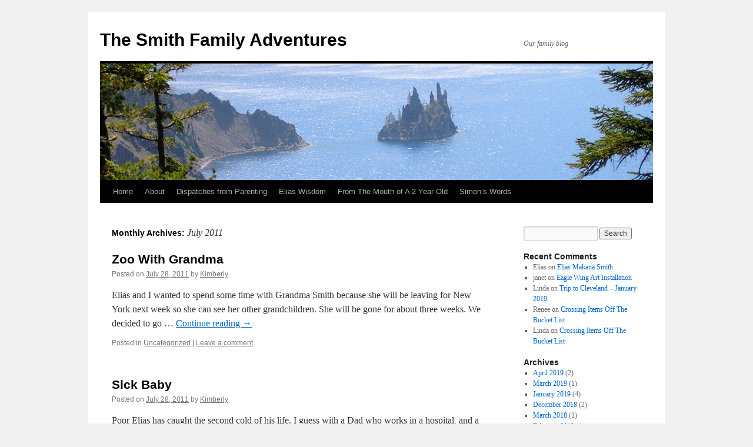

--- FILE ---
content_type: text/html; charset=UTF-8
request_url: https://smithfam.info/2011/07/
body_size: 37372
content:
<!DOCTYPE html>
<html lang="en-US">
<head>
<meta charset="UTF-8" />
<title>July | 2011 | The Smith Family Adventures</title>
<link rel="profile" href="http://gmpg.org/xfn/11" />
<link rel="stylesheet" type="text/css" media="all" href="https://smithfam.info/wp-content/themes/twentyten/style.css" />
<link rel="pingback" href="https://smithfam.info/xmlrpc.php" />
<meta name='robots' content='max-image-preview:large' />
<link rel="alternate" type="application/rss+xml" title="The Smith Family Adventures &raquo; Feed" href="https://smithfam.info/feed/" />
<link rel="alternate" type="application/rss+xml" title="The Smith Family Adventures &raquo; Comments Feed" href="https://smithfam.info/comments/feed/" />
<script type="text/javascript">
/* <![CDATA[ */
window._wpemojiSettings = {"baseUrl":"https:\/\/s.w.org\/images\/core\/emoji\/15.0.3\/72x72\/","ext":".png","svgUrl":"https:\/\/s.w.org\/images\/core\/emoji\/15.0.3\/svg\/","svgExt":".svg","source":{"concatemoji":"https:\/\/smithfam.info\/wp-includes\/js\/wp-emoji-release.min.js?ver=6.6.2"}};
/*! This file is auto-generated */
!function(i,n){var o,s,e;function c(e){try{var t={supportTests:e,timestamp:(new Date).valueOf()};sessionStorage.setItem(o,JSON.stringify(t))}catch(e){}}function p(e,t,n){e.clearRect(0,0,e.canvas.width,e.canvas.height),e.fillText(t,0,0);var t=new Uint32Array(e.getImageData(0,0,e.canvas.width,e.canvas.height).data),r=(e.clearRect(0,0,e.canvas.width,e.canvas.height),e.fillText(n,0,0),new Uint32Array(e.getImageData(0,0,e.canvas.width,e.canvas.height).data));return t.every(function(e,t){return e===r[t]})}function u(e,t,n){switch(t){case"flag":return n(e,"\ud83c\udff3\ufe0f\u200d\u26a7\ufe0f","\ud83c\udff3\ufe0f\u200b\u26a7\ufe0f")?!1:!n(e,"\ud83c\uddfa\ud83c\uddf3","\ud83c\uddfa\u200b\ud83c\uddf3")&&!n(e,"\ud83c\udff4\udb40\udc67\udb40\udc62\udb40\udc65\udb40\udc6e\udb40\udc67\udb40\udc7f","\ud83c\udff4\u200b\udb40\udc67\u200b\udb40\udc62\u200b\udb40\udc65\u200b\udb40\udc6e\u200b\udb40\udc67\u200b\udb40\udc7f");case"emoji":return!n(e,"\ud83d\udc26\u200d\u2b1b","\ud83d\udc26\u200b\u2b1b")}return!1}function f(e,t,n){var r="undefined"!=typeof WorkerGlobalScope&&self instanceof WorkerGlobalScope?new OffscreenCanvas(300,150):i.createElement("canvas"),a=r.getContext("2d",{willReadFrequently:!0}),o=(a.textBaseline="top",a.font="600 32px Arial",{});return e.forEach(function(e){o[e]=t(a,e,n)}),o}function t(e){var t=i.createElement("script");t.src=e,t.defer=!0,i.head.appendChild(t)}"undefined"!=typeof Promise&&(o="wpEmojiSettingsSupports",s=["flag","emoji"],n.supports={everything:!0,everythingExceptFlag:!0},e=new Promise(function(e){i.addEventListener("DOMContentLoaded",e,{once:!0})}),new Promise(function(t){var n=function(){try{var e=JSON.parse(sessionStorage.getItem(o));if("object"==typeof e&&"number"==typeof e.timestamp&&(new Date).valueOf()<e.timestamp+604800&&"object"==typeof e.supportTests)return e.supportTests}catch(e){}return null}();if(!n){if("undefined"!=typeof Worker&&"undefined"!=typeof OffscreenCanvas&&"undefined"!=typeof URL&&URL.createObjectURL&&"undefined"!=typeof Blob)try{var e="postMessage("+f.toString()+"("+[JSON.stringify(s),u.toString(),p.toString()].join(",")+"));",r=new Blob([e],{type:"text/javascript"}),a=new Worker(URL.createObjectURL(r),{name:"wpTestEmojiSupports"});return void(a.onmessage=function(e){c(n=e.data),a.terminate(),t(n)})}catch(e){}c(n=f(s,u,p))}t(n)}).then(function(e){for(var t in e)n.supports[t]=e[t],n.supports.everything=n.supports.everything&&n.supports[t],"flag"!==t&&(n.supports.everythingExceptFlag=n.supports.everythingExceptFlag&&n.supports[t]);n.supports.everythingExceptFlag=n.supports.everythingExceptFlag&&!n.supports.flag,n.DOMReady=!1,n.readyCallback=function(){n.DOMReady=!0}}).then(function(){return e}).then(function(){var e;n.supports.everything||(n.readyCallback(),(e=n.source||{}).concatemoji?t(e.concatemoji):e.wpemoji&&e.twemoji&&(t(e.twemoji),t(e.wpemoji)))}))}((window,document),window._wpemojiSettings);
/* ]]> */
</script>
<style id='wp-emoji-styles-inline-css' type='text/css'>

	img.wp-smiley, img.emoji {
		display: inline !important;
		border: none !important;
		box-shadow: none !important;
		height: 1em !important;
		width: 1em !important;
		margin: 0 0.07em !important;
		vertical-align: -0.1em !important;
		background: none !important;
		padding: 0 !important;
	}
</style>
<link rel='stylesheet' id='wp-block-library-css' href='https://smithfam.info/wp-includes/css/dist/block-library/style.min.css?ver=6.6.2' type='text/css' media='all' />
<style id='classic-theme-styles-inline-css' type='text/css'>
/*! This file is auto-generated */
.wp-block-button__link{color:#fff;background-color:#32373c;border-radius:9999px;box-shadow:none;text-decoration:none;padding:calc(.667em + 2px) calc(1.333em + 2px);font-size:1.125em}.wp-block-file__button{background:#32373c;color:#fff;text-decoration:none}
</style>
<style id='global-styles-inline-css' type='text/css'>
:root{--wp--preset--aspect-ratio--square: 1;--wp--preset--aspect-ratio--4-3: 4/3;--wp--preset--aspect-ratio--3-4: 3/4;--wp--preset--aspect-ratio--3-2: 3/2;--wp--preset--aspect-ratio--2-3: 2/3;--wp--preset--aspect-ratio--16-9: 16/9;--wp--preset--aspect-ratio--9-16: 9/16;--wp--preset--color--black: #000000;--wp--preset--color--cyan-bluish-gray: #abb8c3;--wp--preset--color--white: #ffffff;--wp--preset--color--pale-pink: #f78da7;--wp--preset--color--vivid-red: #cf2e2e;--wp--preset--color--luminous-vivid-orange: #ff6900;--wp--preset--color--luminous-vivid-amber: #fcb900;--wp--preset--color--light-green-cyan: #7bdcb5;--wp--preset--color--vivid-green-cyan: #00d084;--wp--preset--color--pale-cyan-blue: #8ed1fc;--wp--preset--color--vivid-cyan-blue: #0693e3;--wp--preset--color--vivid-purple: #9b51e0;--wp--preset--gradient--vivid-cyan-blue-to-vivid-purple: linear-gradient(135deg,rgba(6,147,227,1) 0%,rgb(155,81,224) 100%);--wp--preset--gradient--light-green-cyan-to-vivid-green-cyan: linear-gradient(135deg,rgb(122,220,180) 0%,rgb(0,208,130) 100%);--wp--preset--gradient--luminous-vivid-amber-to-luminous-vivid-orange: linear-gradient(135deg,rgba(252,185,0,1) 0%,rgba(255,105,0,1) 100%);--wp--preset--gradient--luminous-vivid-orange-to-vivid-red: linear-gradient(135deg,rgba(255,105,0,1) 0%,rgb(207,46,46) 100%);--wp--preset--gradient--very-light-gray-to-cyan-bluish-gray: linear-gradient(135deg,rgb(238,238,238) 0%,rgb(169,184,195) 100%);--wp--preset--gradient--cool-to-warm-spectrum: linear-gradient(135deg,rgb(74,234,220) 0%,rgb(151,120,209) 20%,rgb(207,42,186) 40%,rgb(238,44,130) 60%,rgb(251,105,98) 80%,rgb(254,248,76) 100%);--wp--preset--gradient--blush-light-purple: linear-gradient(135deg,rgb(255,206,236) 0%,rgb(152,150,240) 100%);--wp--preset--gradient--blush-bordeaux: linear-gradient(135deg,rgb(254,205,165) 0%,rgb(254,45,45) 50%,rgb(107,0,62) 100%);--wp--preset--gradient--luminous-dusk: linear-gradient(135deg,rgb(255,203,112) 0%,rgb(199,81,192) 50%,rgb(65,88,208) 100%);--wp--preset--gradient--pale-ocean: linear-gradient(135deg,rgb(255,245,203) 0%,rgb(182,227,212) 50%,rgb(51,167,181) 100%);--wp--preset--gradient--electric-grass: linear-gradient(135deg,rgb(202,248,128) 0%,rgb(113,206,126) 100%);--wp--preset--gradient--midnight: linear-gradient(135deg,rgb(2,3,129) 0%,rgb(40,116,252) 100%);--wp--preset--font-size--small: 13px;--wp--preset--font-size--medium: 20px;--wp--preset--font-size--large: 36px;--wp--preset--font-size--x-large: 42px;--wp--preset--spacing--20: 0.44rem;--wp--preset--spacing--30: 0.67rem;--wp--preset--spacing--40: 1rem;--wp--preset--spacing--50: 1.5rem;--wp--preset--spacing--60: 2.25rem;--wp--preset--spacing--70: 3.38rem;--wp--preset--spacing--80: 5.06rem;--wp--preset--shadow--natural: 6px 6px 9px rgba(0, 0, 0, 0.2);--wp--preset--shadow--deep: 12px 12px 50px rgba(0, 0, 0, 0.4);--wp--preset--shadow--sharp: 6px 6px 0px rgba(0, 0, 0, 0.2);--wp--preset--shadow--outlined: 6px 6px 0px -3px rgba(255, 255, 255, 1), 6px 6px rgba(0, 0, 0, 1);--wp--preset--shadow--crisp: 6px 6px 0px rgba(0, 0, 0, 1);}:where(.is-layout-flex){gap: 0.5em;}:where(.is-layout-grid){gap: 0.5em;}body .is-layout-flex{display: flex;}.is-layout-flex{flex-wrap: wrap;align-items: center;}.is-layout-flex > :is(*, div){margin: 0;}body .is-layout-grid{display: grid;}.is-layout-grid > :is(*, div){margin: 0;}:where(.wp-block-columns.is-layout-flex){gap: 2em;}:where(.wp-block-columns.is-layout-grid){gap: 2em;}:where(.wp-block-post-template.is-layout-flex){gap: 1.25em;}:where(.wp-block-post-template.is-layout-grid){gap: 1.25em;}.has-black-color{color: var(--wp--preset--color--black) !important;}.has-cyan-bluish-gray-color{color: var(--wp--preset--color--cyan-bluish-gray) !important;}.has-white-color{color: var(--wp--preset--color--white) !important;}.has-pale-pink-color{color: var(--wp--preset--color--pale-pink) !important;}.has-vivid-red-color{color: var(--wp--preset--color--vivid-red) !important;}.has-luminous-vivid-orange-color{color: var(--wp--preset--color--luminous-vivid-orange) !important;}.has-luminous-vivid-amber-color{color: var(--wp--preset--color--luminous-vivid-amber) !important;}.has-light-green-cyan-color{color: var(--wp--preset--color--light-green-cyan) !important;}.has-vivid-green-cyan-color{color: var(--wp--preset--color--vivid-green-cyan) !important;}.has-pale-cyan-blue-color{color: var(--wp--preset--color--pale-cyan-blue) !important;}.has-vivid-cyan-blue-color{color: var(--wp--preset--color--vivid-cyan-blue) !important;}.has-vivid-purple-color{color: var(--wp--preset--color--vivid-purple) !important;}.has-black-background-color{background-color: var(--wp--preset--color--black) !important;}.has-cyan-bluish-gray-background-color{background-color: var(--wp--preset--color--cyan-bluish-gray) !important;}.has-white-background-color{background-color: var(--wp--preset--color--white) !important;}.has-pale-pink-background-color{background-color: var(--wp--preset--color--pale-pink) !important;}.has-vivid-red-background-color{background-color: var(--wp--preset--color--vivid-red) !important;}.has-luminous-vivid-orange-background-color{background-color: var(--wp--preset--color--luminous-vivid-orange) !important;}.has-luminous-vivid-amber-background-color{background-color: var(--wp--preset--color--luminous-vivid-amber) !important;}.has-light-green-cyan-background-color{background-color: var(--wp--preset--color--light-green-cyan) !important;}.has-vivid-green-cyan-background-color{background-color: var(--wp--preset--color--vivid-green-cyan) !important;}.has-pale-cyan-blue-background-color{background-color: var(--wp--preset--color--pale-cyan-blue) !important;}.has-vivid-cyan-blue-background-color{background-color: var(--wp--preset--color--vivid-cyan-blue) !important;}.has-vivid-purple-background-color{background-color: var(--wp--preset--color--vivid-purple) !important;}.has-black-border-color{border-color: var(--wp--preset--color--black) !important;}.has-cyan-bluish-gray-border-color{border-color: var(--wp--preset--color--cyan-bluish-gray) !important;}.has-white-border-color{border-color: var(--wp--preset--color--white) !important;}.has-pale-pink-border-color{border-color: var(--wp--preset--color--pale-pink) !important;}.has-vivid-red-border-color{border-color: var(--wp--preset--color--vivid-red) !important;}.has-luminous-vivid-orange-border-color{border-color: var(--wp--preset--color--luminous-vivid-orange) !important;}.has-luminous-vivid-amber-border-color{border-color: var(--wp--preset--color--luminous-vivid-amber) !important;}.has-light-green-cyan-border-color{border-color: var(--wp--preset--color--light-green-cyan) !important;}.has-vivid-green-cyan-border-color{border-color: var(--wp--preset--color--vivid-green-cyan) !important;}.has-pale-cyan-blue-border-color{border-color: var(--wp--preset--color--pale-cyan-blue) !important;}.has-vivid-cyan-blue-border-color{border-color: var(--wp--preset--color--vivid-cyan-blue) !important;}.has-vivid-purple-border-color{border-color: var(--wp--preset--color--vivid-purple) !important;}.has-vivid-cyan-blue-to-vivid-purple-gradient-background{background: var(--wp--preset--gradient--vivid-cyan-blue-to-vivid-purple) !important;}.has-light-green-cyan-to-vivid-green-cyan-gradient-background{background: var(--wp--preset--gradient--light-green-cyan-to-vivid-green-cyan) !important;}.has-luminous-vivid-amber-to-luminous-vivid-orange-gradient-background{background: var(--wp--preset--gradient--luminous-vivid-amber-to-luminous-vivid-orange) !important;}.has-luminous-vivid-orange-to-vivid-red-gradient-background{background: var(--wp--preset--gradient--luminous-vivid-orange-to-vivid-red) !important;}.has-very-light-gray-to-cyan-bluish-gray-gradient-background{background: var(--wp--preset--gradient--very-light-gray-to-cyan-bluish-gray) !important;}.has-cool-to-warm-spectrum-gradient-background{background: var(--wp--preset--gradient--cool-to-warm-spectrum) !important;}.has-blush-light-purple-gradient-background{background: var(--wp--preset--gradient--blush-light-purple) !important;}.has-blush-bordeaux-gradient-background{background: var(--wp--preset--gradient--blush-bordeaux) !important;}.has-luminous-dusk-gradient-background{background: var(--wp--preset--gradient--luminous-dusk) !important;}.has-pale-ocean-gradient-background{background: var(--wp--preset--gradient--pale-ocean) !important;}.has-electric-grass-gradient-background{background: var(--wp--preset--gradient--electric-grass) !important;}.has-midnight-gradient-background{background: var(--wp--preset--gradient--midnight) !important;}.has-small-font-size{font-size: var(--wp--preset--font-size--small) !important;}.has-medium-font-size{font-size: var(--wp--preset--font-size--medium) !important;}.has-large-font-size{font-size: var(--wp--preset--font-size--large) !important;}.has-x-large-font-size{font-size: var(--wp--preset--font-size--x-large) !important;}
:where(.wp-block-post-template.is-layout-flex){gap: 1.25em;}:where(.wp-block-post-template.is-layout-grid){gap: 1.25em;}
:where(.wp-block-columns.is-layout-flex){gap: 2em;}:where(.wp-block-columns.is-layout-grid){gap: 2em;}
:root :where(.wp-block-pullquote){font-size: 1.5em;line-height: 1.6;}
</style>
<link rel="https://api.w.org/" href="https://smithfam.info/wp-json/" /><link rel="EditURI" type="application/rsd+xml" title="RSD" href="https://smithfam.info/xmlrpc.php?rsd" />
<meta name="generator" content="WordPress 6.6.2" />
</head>

<body class="archive date">
<div id="wrapper" class="hfeed">
	<div id="header">
		<div id="masthead">
			<div id="branding" role="banner">
								<div id="site-title">
					<span>
						<a href="https://smithfam.info/" title="The Smith Family Adventures" rel="home">The Smith Family Adventures</a>
					</span>
				</div>
				<div id="site-description">Our family blog</div>

										<img src="https://smithfam.info/wp-content/uploads/ship.png" width="940" height="198" alt="" />
								</div><!-- #branding -->

			<div id="access" role="navigation">
			  				<div class="skip-link screen-reader-text"><a href="#content" title="Skip to content">Skip to content</a></div>
								<div class="menu"><ul>
<li ><a href="https://smithfam.info/">Home</a></li><li class="page_item page-item-2"><a href="https://smithfam.info/about/">About</a></li>
<li class="page_item page-item-410"><a href="https://smithfam.info/dispatches-from-parenting/">Dispatches from Parenting</a></li>
<li class="page_item page-item-4636"><a href="https://smithfam.info/elias-wisdom/">Elias Wisdom</a></li>
<li class="page_item page-item-3905"><a href="https://smithfam.info/from-the-mouth-of-a-2-year-old/">From The Mouth of A 2 Year Old</a></li>
<li class="page_item page-item-5199"><a href="https://smithfam.info/simons-words/">Simon&#8217;s Words</a></li>
</ul></div>
			</div><!-- #access -->
		</div><!-- #masthead -->
	</div><!-- #header -->

	<div id="main">

		<div id="container">
			<div id="content" role="main">


			<h1 class="page-title">
				Monthly Archives: <span>July 2011</span>			</h1>






			<div id="post-1062" class="post-1062 post type-post status-publish format-standard hentry category-uncategorized">
			<h2 class="entry-title"><a href="https://smithfam.info/2011/07/zoo-with-grandma/" rel="bookmark">Zoo With Grandma</a></h2>

			<div class="entry-meta">
				<span class="meta-prep meta-prep-author">Posted on</span> <a href="https://smithfam.info/2011/07/zoo-with-grandma/" title="8:49 pm" rel="bookmark"><span class="entry-date">July 28, 2011</span></a> <span class="meta-sep">by</span> <span class="author vcard"><a class="url fn n" href="https://smithfam.info/author/kimberly/" title="View all posts by Kimberly">Kimberly</a></span>			</div><!-- .entry-meta -->

				<div class="entry-summary">
				<p>Elias and I wanted to spend some time with Grandma Smith because she will be leaving for New York next week so she can see her other grandchildren. She will be gone for about three weeks. We decided to go &hellip; <a href="https://smithfam.info/2011/07/zoo-with-grandma/">Continue reading <span class="meta-nav">&rarr;</span></a></p>
			</div><!-- .entry-summary -->
	
			<div class="entry-utility">
									<span class="cat-links">
						<span class="entry-utility-prep entry-utility-prep-cat-links">Posted in</span> <a href="https://smithfam.info/category/uncategorized/" rel="category tag">Uncategorized</a>					</span>
					<span class="meta-sep">|</span>
												<span class="comments-link"><a href="https://smithfam.info/2011/07/zoo-with-grandma/#respond">Leave a comment</a></span>
							</div><!-- .entry-utility -->
		</div><!-- #post-## -->

		
	


			<div id="post-1060" class="post-1060 post type-post status-publish format-standard hentry category-uncategorized">
			<h2 class="entry-title"><a href="https://smithfam.info/2011/07/sick-baby/" rel="bookmark">Sick Baby</a></h2>

			<div class="entry-meta">
				<span class="meta-prep meta-prep-author">Posted on</span> <a href="https://smithfam.info/2011/07/sick-baby/" title="8:15 am" rel="bookmark"><span class="entry-date">July 28, 2011</span></a> <span class="meta-sep">by</span> <span class="author vcard"><a class="url fn n" href="https://smithfam.info/author/kimberly/" title="View all posts by Kimberly">Kimberly</a></span>			</div><!-- .entry-meta -->

				<div class="entry-summary">
				<p>Poor Elias has caught the second cold of his life. I guess with a Dad who works in a hospital, and a Mom who was working in a school, the little guy didn&#8217;t stand a chance at staying healthy. I&#8217;ve &hellip; <a href="https://smithfam.info/2011/07/sick-baby/">Continue reading <span class="meta-nav">&rarr;</span></a></p>
			</div><!-- .entry-summary -->
	
			<div class="entry-utility">
									<span class="cat-links">
						<span class="entry-utility-prep entry-utility-prep-cat-links">Posted in</span> <a href="https://smithfam.info/category/uncategorized/" rel="category tag">Uncategorized</a>					</span>
					<span class="meta-sep">|</span>
												<span class="comments-link"><a href="https://smithfam.info/2011/07/sick-baby/#respond">Leave a comment</a></span>
							</div><!-- .entry-utility -->
		</div><!-- #post-## -->

		
	


			<div id="post-1047" class="post-1047 post type-post status-publish format-standard hentry category-uncategorized">
			<h2 class="entry-title"><a href="https://smithfam.info/2011/07/a-day-at-the-lake/" rel="bookmark">A Day at the Lake</a></h2>

			<div class="entry-meta">
				<span class="meta-prep meta-prep-author">Posted on</span> <a href="https://smithfam.info/2011/07/a-day-at-the-lake/" title="8:51 pm" rel="bookmark"><span class="entry-date">July 24, 2011</span></a> <span class="meta-sep">by</span> <span class="author vcard"><a class="url fn n" href="https://smithfam.info/author/kimberly/" title="View all posts by Kimberly">Kimberly</a></span>			</div><!-- .entry-meta -->

				<div class="entry-summary">
				<p>Today we had a fun family day at Hagg Lake. We decided to go because we wanted to test out Elias&#8217; new life jacket, it was finally sunny, and I am now finished with the summer school program I was &hellip; <a href="https://smithfam.info/2011/07/a-day-at-the-lake/">Continue reading <span class="meta-nav">&rarr;</span></a></p>
			</div><!-- .entry-summary -->
	
			<div class="entry-utility">
									<span class="cat-links">
						<span class="entry-utility-prep entry-utility-prep-cat-links">Posted in</span> <a href="https://smithfam.info/category/uncategorized/" rel="category tag">Uncategorized</a>					</span>
					<span class="meta-sep">|</span>
												<span class="comments-link"><a href="https://smithfam.info/2011/07/a-day-at-the-lake/#comments">1 Comment</a></span>
							</div><!-- .entry-utility -->
		</div><!-- #post-## -->

		
	


			<div id="post-1038" class="post-1038 post type-post status-publish format-standard hentry category-kids category-photos">
			<h2 class="entry-title"><a href="https://smithfam.info/2011/07/true-blue/" rel="bookmark">True Blue</a></h2>

			<div class="entry-meta">
				<span class="meta-prep meta-prep-author">Posted on</span> <a href="https://smithfam.info/2011/07/true-blue/" title="7:09 pm" rel="bookmark"><span class="entry-date">July 23, 2011</span></a> <span class="meta-sep">by</span> <span class="author vcard"><a class="url fn n" href="https://smithfam.info/author/nathan/" title="View all posts by Nathan">Nathan</a></span>			</div><!-- .entry-meta -->

				<div class="entry-summary">
				<p>At the time of writing, the Dodgers are tied for last place in the National League West. The cellar. This comes on the heels of some recent success in 2008 and 2009 and in the midst of a lot of &hellip; <a href="https://smithfam.info/2011/07/true-blue/">Continue reading <span class="meta-nav">&rarr;</span></a></p>
			</div><!-- .entry-summary -->
	
			<div class="entry-utility">
									<span class="cat-links">
						<span class="entry-utility-prep entry-utility-prep-cat-links">Posted in</span> <a href="https://smithfam.info/category/kids/" rel="category tag">Kids</a>, <a href="https://smithfam.info/category/photos/" rel="category tag">Photos</a>					</span>
					<span class="meta-sep">|</span>
												<span class="comments-link"><a href="https://smithfam.info/2011/07/true-blue/#comments">4 Comments</a></span>
							</div><!-- .entry-utility -->
		</div><!-- #post-## -->

		
	


			<div id="post-1031" class="post-1031 post type-post status-publish format-standard hentry category-uncategorized">
			<h2 class="entry-title"><a href="https://smithfam.info/2011/07/birthdays/" rel="bookmark">Birthdays</a></h2>

			<div class="entry-meta">
				<span class="meta-prep meta-prep-author">Posted on</span> <a href="https://smithfam.info/2011/07/birthdays/" title="11:08 am" rel="bookmark"><span class="entry-date">July 17, 2011</span></a> <span class="meta-sep">by</span> <span class="author vcard"><a class="url fn n" href="https://smithfam.info/author/kimberly/" title="View all posts by Kimberly">Kimberly</a></span>			</div><!-- .entry-meta -->

				<div class="entry-summary">
				<p>Nathan and I were born only 9 days apart. Every July we get to celebrate our birthdays together. We are now both 27&#8230;.which I don&#8217;t think is old by any means&#8230;.but we definitely are in our late 20&#8217;s&#8230;.not mid 20&#8217;s &hellip; <a href="https://smithfam.info/2011/07/birthdays/">Continue reading <span class="meta-nav">&rarr;</span></a></p>
			</div><!-- .entry-summary -->
	
			<div class="entry-utility">
									<span class="cat-links">
						<span class="entry-utility-prep entry-utility-prep-cat-links">Posted in</span> <a href="https://smithfam.info/category/uncategorized/" rel="category tag">Uncategorized</a>					</span>
					<span class="meta-sep">|</span>
												<span class="comments-link"><a href="https://smithfam.info/2011/07/birthdays/#comments">2 Comments</a></span>
							</div><!-- .entry-utility -->
		</div><!-- #post-## -->

		
	


			<div id="post-1022" class="post-1022 post type-post status-publish format-standard hentry category-uncategorized">
			<h2 class="entry-title"><a href="https://smithfam.info/2011/07/blessings/" rel="bookmark">Blessings</a></h2>

			<div class="entry-meta">
				<span class="meta-prep meta-prep-author">Posted on</span> <a href="https://smithfam.info/2011/07/blessings/" title="9:19 pm" rel="bookmark"><span class="entry-date">July 11, 2011</span></a> <span class="meta-sep">by</span> <span class="author vcard"><a class="url fn n" href="https://smithfam.info/author/kimberly/" title="View all posts by Kimberly">Kimberly</a></span>			</div><!-- .entry-meta -->

				<div class="entry-summary">
				<p>There is nothing like being overwhelmed to get you to enjoy the small things in life. I&#8217;m now embarking on my fourth week of being a working mom. The summer school program I&#8217;m working for is only five weeks long &hellip; <a href="https://smithfam.info/2011/07/blessings/">Continue reading <span class="meta-nav">&rarr;</span></a></p>
			</div><!-- .entry-summary -->
	
			<div class="entry-utility">
									<span class="cat-links">
						<span class="entry-utility-prep entry-utility-prep-cat-links">Posted in</span> <a href="https://smithfam.info/category/uncategorized/" rel="category tag">Uncategorized</a>					</span>
					<span class="meta-sep">|</span>
												<span class="comments-link"><a href="https://smithfam.info/2011/07/blessings/#comments">2 Comments</a></span>
							</div><!-- .entry-utility -->
		</div><!-- #post-## -->

		
	


			<div id="post-1005" class="post-1005 post type-post status-publish format-standard hentry category-uncategorized">
			<h2 class="entry-title"><a href="https://smithfam.info/2011/07/9-months-old/" rel="bookmark">9 Months Old!</a></h2>

			<div class="entry-meta">
				<span class="meta-prep meta-prep-author">Posted on</span> <a href="https://smithfam.info/2011/07/9-months-old/" title="10:31 pm" rel="bookmark"><span class="entry-date">July 1, 2011</span></a> <span class="meta-sep">by</span> <span class="author vcard"><a class="url fn n" href="https://smithfam.info/author/kimberly/" title="View all posts by Kimberly">Kimberly</a></span>			</div><!-- .entry-meta -->

				<div class="entry-summary">
				<p>Things have been pretty hectic around here because I am working. (I am h0ping to write more about that later.) But I wanted to take a few minutes to acknowledge that Elias reached the 9 month age mark! He is &hellip; <a href="https://smithfam.info/2011/07/9-months-old/">Continue reading <span class="meta-nav">&rarr;</span></a></p>
			</div><!-- .entry-summary -->
	
			<div class="entry-utility">
									<span class="cat-links">
						<span class="entry-utility-prep entry-utility-prep-cat-links">Posted in</span> <a href="https://smithfam.info/category/uncategorized/" rel="category tag">Uncategorized</a>					</span>
					<span class="meta-sep">|</span>
												<span class="comments-link"><a href="https://smithfam.info/2011/07/9-months-old/#respond">Leave a comment</a></span>
							</div><!-- .entry-utility -->
		</div><!-- #post-## -->

		
	


			</div><!-- #content -->
		</div><!-- #container -->


		<div id="primary" class="widget-area" role="complementary">
			<ul class="xoxo">

<li id="search-2" class="widget-container widget_search"><form role="search" method="get" id="searchform" class="searchform" action="https://smithfam.info/">
				<div>
					<label class="screen-reader-text" for="s">Search for:</label>
					<input type="text" value="" name="s" id="s" />
					<input type="submit" id="searchsubmit" value="Search" />
				</div>
			</form></li><li id="recent-comments-2" class="widget-container widget_recent_comments"><h3 class="widget-title">Recent Comments</h3><ul id="recentcomments"><li class="recentcomments"><span class="comment-author-link">Elias</span> on <a href="https://smithfam.info/2010/10/elias-makana-smith/#comment-288112">Elias Makana Smith</a></li><li class="recentcomments"><span class="comment-author-link">janet</span> on <a href="https://smithfam.info/2019/04/eagle-wing-art-installation/#comment-268449">Eagle Wing Art Installation</a></li><li class="recentcomments"><span class="comment-author-link">Linda</span> on <a href="https://smithfam.info/2019/01/trip-to-cleveland-january-2019/#comment-267008">Trip to Cleveland &#8211; January 2019</a></li><li class="recentcomments"><span class="comment-author-link">Renee</span> on <a href="https://smithfam.info/2019/01/crossing-items-off-the-bucket-list/#comment-266772">Crossing Items Off The Bucket List</a></li><li class="recentcomments"><span class="comment-author-link">Linda</span> on <a href="https://smithfam.info/2019/01/crossing-items-off-the-bucket-list/#comment-266760">Crossing Items Off The Bucket List</a></li></ul></li><li id="archives-2" class="widget-container widget_archive"><h3 class="widget-title">Archives</h3>
			<ul>
					<li><a href='https://smithfam.info/2019/04/'>April 2019</a>&nbsp;(2)</li>
	<li><a href='https://smithfam.info/2019/03/'>March 2019</a>&nbsp;(1)</li>
	<li><a href='https://smithfam.info/2019/01/'>January 2019</a>&nbsp;(4)</li>
	<li><a href='https://smithfam.info/2018/12/'>December 2018</a>&nbsp;(2)</li>
	<li><a href='https://smithfam.info/2018/03/'>March 2018</a>&nbsp;(1)</li>
	<li><a href='https://smithfam.info/2018/02/'>February 2018</a>&nbsp;(4)</li>
	<li><a href='https://smithfam.info/2018/01/'>January 2018</a>&nbsp;(3)</li>
	<li><a href='https://smithfam.info/2017/12/'>December 2017</a>&nbsp;(1)</li>
	<li><a href='https://smithfam.info/2017/07/'>July 2017</a>&nbsp;(9)</li>
	<li><a href='https://smithfam.info/2017/06/'>June 2017</a>&nbsp;(5)</li>
	<li><a href='https://smithfam.info/2017/05/'>May 2017</a>&nbsp;(8)</li>
	<li><a href='https://smithfam.info/2017/04/'>April 2017</a>&nbsp;(1)</li>
	<li><a href='https://smithfam.info/2017/03/'>March 2017</a>&nbsp;(1)</li>
	<li><a href='https://smithfam.info/2017/02/'>February 2017</a>&nbsp;(2)</li>
	<li><a href='https://smithfam.info/2017/01/'>January 2017</a>&nbsp;(6)</li>
	<li><a href='https://smithfam.info/2016/12/'>December 2016</a>&nbsp;(7)</li>
	<li><a href='https://smithfam.info/2016/11/'>November 2016</a>&nbsp;(5)</li>
	<li><a href='https://smithfam.info/2016/10/'>October 2016</a>&nbsp;(5)</li>
	<li><a href='https://smithfam.info/2016/09/'>September 2016</a>&nbsp;(10)</li>
	<li><a href='https://smithfam.info/2016/08/'>August 2016</a>&nbsp;(6)</li>
	<li><a href='https://smithfam.info/2016/07/'>July 2016</a>&nbsp;(10)</li>
	<li><a href='https://smithfam.info/2016/06/'>June 2016</a>&nbsp;(14)</li>
	<li><a href='https://smithfam.info/2016/05/'>May 2016</a>&nbsp;(7)</li>
	<li><a href='https://smithfam.info/2016/04/'>April 2016</a>&nbsp;(8)</li>
	<li><a href='https://smithfam.info/2016/03/'>March 2016</a>&nbsp;(9)</li>
	<li><a href='https://smithfam.info/2016/02/'>February 2016</a>&nbsp;(11)</li>
	<li><a href='https://smithfam.info/2016/01/'>January 2016</a>&nbsp;(16)</li>
	<li><a href='https://smithfam.info/2015/12/'>December 2015</a>&nbsp;(17)</li>
	<li><a href='https://smithfam.info/2015/11/'>November 2015</a>&nbsp;(6)</li>
	<li><a href='https://smithfam.info/2015/10/'>October 2015</a>&nbsp;(10)</li>
	<li><a href='https://smithfam.info/2015/09/'>September 2015</a>&nbsp;(7)</li>
	<li><a href='https://smithfam.info/2015/08/'>August 2015</a>&nbsp;(13)</li>
	<li><a href='https://smithfam.info/2015/07/'>July 2015</a>&nbsp;(2)</li>
	<li><a href='https://smithfam.info/2015/06/'>June 2015</a>&nbsp;(4)</li>
	<li><a href='https://smithfam.info/2015/05/'>May 2015</a>&nbsp;(9)</li>
	<li><a href='https://smithfam.info/2015/04/'>April 2015</a>&nbsp;(2)</li>
	<li><a href='https://smithfam.info/2015/03/'>March 2015</a>&nbsp;(8)</li>
	<li><a href='https://smithfam.info/2015/02/'>February 2015</a>&nbsp;(12)</li>
	<li><a href='https://smithfam.info/2015/01/'>January 2015</a>&nbsp;(13)</li>
	<li><a href='https://smithfam.info/2014/12/'>December 2014</a>&nbsp;(10)</li>
	<li><a href='https://smithfam.info/2014/11/'>November 2014</a>&nbsp;(11)</li>
	<li><a href='https://smithfam.info/2014/10/'>October 2014</a>&nbsp;(11)</li>
	<li><a href='https://smithfam.info/2014/09/'>September 2014</a>&nbsp;(15)</li>
	<li><a href='https://smithfam.info/2014/08/'>August 2014</a>&nbsp;(9)</li>
	<li><a href='https://smithfam.info/2014/07/'>July 2014</a>&nbsp;(10)</li>
	<li><a href='https://smithfam.info/2014/06/'>June 2014</a>&nbsp;(9)</li>
	<li><a href='https://smithfam.info/2014/05/'>May 2014</a>&nbsp;(11)</li>
	<li><a href='https://smithfam.info/2014/04/'>April 2014</a>&nbsp;(13)</li>
	<li><a href='https://smithfam.info/2014/03/'>March 2014</a>&nbsp;(11)</li>
	<li><a href='https://smithfam.info/2014/02/'>February 2014</a>&nbsp;(13)</li>
	<li><a href='https://smithfam.info/2014/01/'>January 2014</a>&nbsp;(8)</li>
	<li><a href='https://smithfam.info/2013/12/'>December 2013</a>&nbsp;(12)</li>
	<li><a href='https://smithfam.info/2013/11/'>November 2013</a>&nbsp;(10)</li>
	<li><a href='https://smithfam.info/2013/10/'>October 2013</a>&nbsp;(11)</li>
	<li><a href='https://smithfam.info/2013/09/'>September 2013</a>&nbsp;(11)</li>
	<li><a href='https://smithfam.info/2013/08/'>August 2013</a>&nbsp;(14)</li>
	<li><a href='https://smithfam.info/2013/07/'>July 2013</a>&nbsp;(14)</li>
	<li><a href='https://smithfam.info/2013/06/'>June 2013</a>&nbsp;(17)</li>
	<li><a href='https://smithfam.info/2013/05/'>May 2013</a>&nbsp;(16)</li>
	<li><a href='https://smithfam.info/2013/04/'>April 2013</a>&nbsp;(21)</li>
	<li><a href='https://smithfam.info/2013/03/'>March 2013</a>&nbsp;(20)</li>
	<li><a href='https://smithfam.info/2013/02/'>February 2013</a>&nbsp;(19)</li>
	<li><a href='https://smithfam.info/2013/01/'>January 2013</a>&nbsp;(12)</li>
	<li><a href='https://smithfam.info/2012/12/'>December 2012</a>&nbsp;(28)</li>
	<li><a href='https://smithfam.info/2012/11/'>November 2012</a>&nbsp;(14)</li>
	<li><a href='https://smithfam.info/2012/10/'>October 2012</a>&nbsp;(20)</li>
	<li><a href='https://smithfam.info/2012/09/'>September 2012</a>&nbsp;(16)</li>
	<li><a href='https://smithfam.info/2012/08/'>August 2012</a>&nbsp;(19)</li>
	<li><a href='https://smithfam.info/2012/07/'>July 2012</a>&nbsp;(11)</li>
	<li><a href='https://smithfam.info/2012/06/'>June 2012</a>&nbsp;(11)</li>
	<li><a href='https://smithfam.info/2012/05/'>May 2012</a>&nbsp;(17)</li>
	<li><a href='https://smithfam.info/2012/04/'>April 2012</a>&nbsp;(12)</li>
	<li><a href='https://smithfam.info/2012/03/'>March 2012</a>&nbsp;(21)</li>
	<li><a href='https://smithfam.info/2012/02/'>February 2012</a>&nbsp;(16)</li>
	<li><a href='https://smithfam.info/2012/01/'>January 2012</a>&nbsp;(19)</li>
	<li><a href='https://smithfam.info/2011/12/'>December 2011</a>&nbsp;(11)</li>
	<li><a href='https://smithfam.info/2011/11/'>November 2011</a>&nbsp;(12)</li>
	<li><a href='https://smithfam.info/2011/10/'>October 2011</a>&nbsp;(14)</li>
	<li><a href='https://smithfam.info/2011/09/'>September 2011</a>&nbsp;(13)</li>
	<li><a href='https://smithfam.info/2011/08/'>August 2011</a>&nbsp;(10)</li>
	<li><a href='https://smithfam.info/2011/07/' aria-current="page">July 2011</a>&nbsp;(7)</li>
	<li><a href='https://smithfam.info/2011/06/'>June 2011</a>&nbsp;(8)</li>
	<li><a href='https://smithfam.info/2011/05/'>May 2011</a>&nbsp;(14)</li>
	<li><a href='https://smithfam.info/2011/04/'>April 2011</a>&nbsp;(11)</li>
	<li><a href='https://smithfam.info/2011/03/'>March 2011</a>&nbsp;(13)</li>
	<li><a href='https://smithfam.info/2011/02/'>February 2011</a>&nbsp;(10)</li>
	<li><a href='https://smithfam.info/2011/01/'>January 2011</a>&nbsp;(13)</li>
	<li><a href='https://smithfam.info/2010/12/'>December 2010</a>&nbsp;(11)</li>
	<li><a href='https://smithfam.info/2010/11/'>November 2010</a>&nbsp;(7)</li>
	<li><a href='https://smithfam.info/2010/10/'>October 2010</a>&nbsp;(19)</li>
	<li><a href='https://smithfam.info/2010/09/'>September 2010</a>&nbsp;(9)</li>
	<li><a href='https://smithfam.info/2010/08/'>August 2010</a>&nbsp;(6)</li>
	<li><a href='https://smithfam.info/2010/07/'>July 2010</a>&nbsp;(4)</li>
	<li><a href='https://smithfam.info/2010/06/'>June 2010</a>&nbsp;(4)</li>
			</ul>

			</li><li id="text-3" class="widget-container widget_text"><h3 class="widget-title">Extras</h3>			<div class="textwidget">Check out Nathan's blog, <a href="http://thelibrarybasement.com/">The Library Basement</a>. Kimberly's blog is <a href="http://theattic.smithfam.info/">The Attic</a>.</div>
		</li><li id="meta-2" class="widget-container widget_meta"><h3 class="widget-title">Meta</h3>
		<ul>
						<li><a href="https://smithfam.info/wp-login.php">Log in</a></li>
			<li><a href="https://smithfam.info/feed/">Entries feed</a></li>
			<li><a href="https://smithfam.info/comments/feed/">Comments feed</a></li>

			<li><a href="https://wordpress.org/">WordPress.org</a></li>
		</ul>

		</li>			</ul>
		</div><!-- #primary .widget-area -->

	</div><!-- #main -->

	<div id="footer" role="contentinfo">
		<div id="colophon">



			<div id="site-info">
				<a href="https://smithfam.info/" title="The Smith Family Adventures" rel="home">
					The Smith Family Adventures				</a>
			</div><!-- #site-info -->

			<div id="site-generator">
								<a href="https://wordpress.org/" title="Semantic Personal Publishing Platform">Proudly powered by WordPress.</a>
			</div><!-- #site-generator -->

		</div><!-- #colophon -->
	</div><!-- #footer -->

</div><!-- #wrapper -->

</body>
</html>
